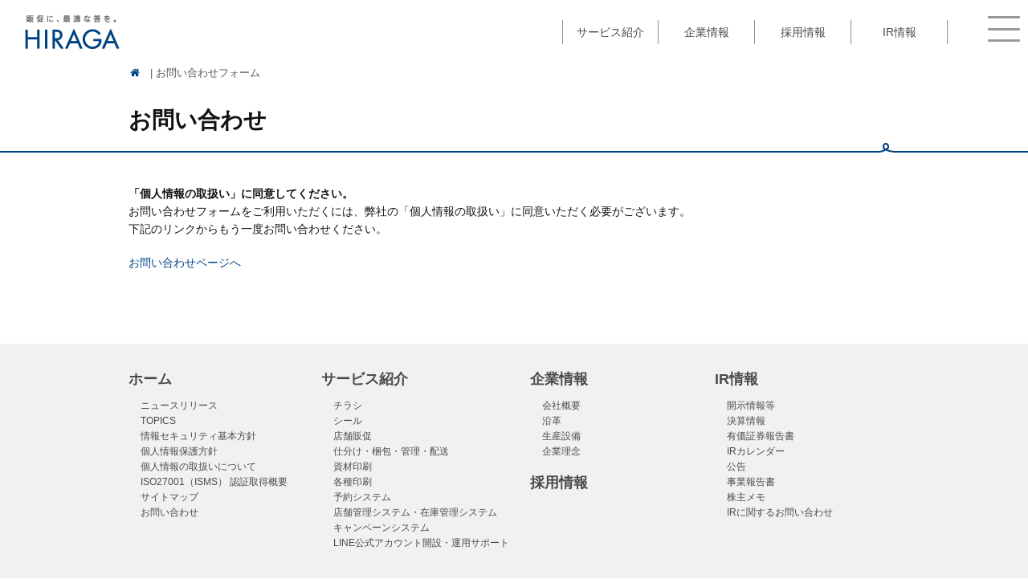

--- FILE ---
content_type: text/html; charset=UTF-8
request_url: https://ir.pp-hiraga.co.jp/contactform/
body_size: 13215
content:
<!DOCTYPE HTML>
<html lang="ja">
<head prefix="og: http://ogp.me/ns# fb: http://ogp.me/ns/fb# article: http://ogp.me/ns/article#">
<meta charset="UTF-8">
<title>株式会社 平賀 -お問い合わせフォーム-</title>
<meta name="description" content="一気通貫。時代の変化に対応する、ワンストップサービスの平賀。企業活動の広告宣伝・販売促進（プロモーション）を総合力で立体的にサポートいたします。" />
<meta name="keywords" content="株式会社平賀,平賀,広告宣伝,販売促進,プロモーション,企画,印刷,折込広告,チラシ" />
<meta name="Author" content="株式会社 平賀" />
<meta name="Copyright" content="Copyright (c) HIRAGA Corporation. All Rights Reserved." />
<meta name="thumbnail" content="https://www.pp-hiraga.co.jp/img/common/logo.gif" />
<meta property="og:title" content="株式会社 平賀">
<meta property="og:description" content="一気通貫。時代の変化に対応する、ワンストップサービスの平賀。企業活動の広告宣伝・販売促進（プロモーション）を総合力で立体的にサポートいたします。">
<meta property="og:url" content="http://www.pp-hiraga.co.jp/">
<meta property="og:image" content="https://ir.pp-hiraga.co.jp/wp-content/themes/pphiraga2017/img/common/ogimg.jpg">
<meta property="og:type" content="article">
<meta property="og:site_name" content="株式会社 平賀">
<meta property="og:locale" content="ja_JP">
<meta name="format-detection" content="telephone=no">
<link rel="shortcut icon" href="https://ir.pp-hiraga.co.jp/wp-content/themes/pphiraga2017/img/common/favicon.ico" />
<link rel="stylesheet" href="https://ir.pp-hiraga.co.jp/wp-content/themes/pphiraga2017/css/html5reset.css">
<link rel="stylesheet" href="https://ir.pp-hiraga.co.jp/wp-content/themes/pphiraga2017/css/common.css">
<link rel="stylesheet" href="https://ir.pp-hiraga.co.jp/wp-content/themes/pphiraga2017/css/ir.css">
<link rel="stylesheet" href="https://ir.pp-hiraga.co.jp/wp-content/themes/pphiraga2017/webfont/awesome/css/font-awesome.min.css">
<meta name="viewport" content="width=device-width, initial-scale=1, minimum-scale=1" />
<script src="https://ir.pp-hiraga.co.jp/wp-content/themes/pphiraga2017/js/jquery.cookie.js"></script>
<script src="https://ir.pp-hiraga.co.jp/wp-content/themes/pphiraga2017/js/analytics.js"></script>
</head>

<body id="top">

	<div id="fixed">
	<header class="cf">
		<div class="logo"><h1><a href="https://www.pp-hiraga.co.jp/"><img src="https://ir.pp-hiraga.co.jp/wp-content/themes/pphiraga2017/img/common/logo.gif" alt="HIRAGAロゴ"></a></h1></div>
		<div id="h-nav">
	    <nav>
	    	<div class="menu-trigger">
			<span></span>
			<span></span>
			<span></span>
		</div>
	    <div class="hmenu sub-wrap">
	    <ul class="sub-menu">
	    <li><a href="https://www.pp-hiraga.co.jp/s_policy.html">情報セキュリティ基本方針</a></li>
	    <li><a href="https://www.pp-hiraga.co.jp/p_policy.html">個人情報保護方針</a></li>
	    <li><a href="https://www.pp-hiraga.co.jp/p_info.html">個人情報の取扱いについて</a></li>
	    <li><a href="https://www.pp-hiraga.co.jp/isms.html">ISO27001（ISMS）認証取得概要</a></li>
	    <li><a href="https://www.pp-hiraga.co.jp/sitemap.html">サイトマップ</a></li>
	    <li><a href="https://ir.pp-hiraga.co.jp/agreement/">お問い合わせ</a></li>
	    </ul>
	    </div>
	    </nav>
	    </div>
	    <!--/#h-nav-->
	    
	    <div id="g-nav">
	<nav>
	<div class="inner cf">
	<ul  class="main-menu">
		<li><div class="gmenu-trigger1">サービス紹介</div>  </li>
	    <li><div class="gmenu-trigger2">企業情報</div></li>
	    <li><a href="https://www.pp-hiraga.co.jp/recruit/">採用情報</a></li>
	    <li><div class="gmenu-trigger3">IR情報</div></li>
	</ul>
	</div>

	</nav>
	    
	<div class="sub-wrap cf">
	<ul class="gmenu1 sub-menu">
	<li><a href="https://www.pp-hiraga.co.jp/service/">チラシ</a></li>
	<li><a href="https://www.pp-hiraga.co.jp/service/#c2">シール</a></li>
	<li><a href="https://www.pp-hiraga.co.jp/service/#c3">店舗販促</a></li>
	<li><a href="https://www.pp-hiraga.co.jp/service/#c4">仕分け・梱包・管理・配送</a></li>
	<li><a href="https://www.pp-hiraga.co.jp/service/#c5">資材印刷</a></li>
	<li><a href="https://www.pp-hiraga.co.jp/service/#c6">各種印刷</a></li>
	<li><a href="https://www.pp-hiraga.co.jp/service/#c7">予約システム</a></li>
	<li><a href="https://www.pp-hiraga.co.jp/service/#c8">店舗管理システム・<br>在庫管理システム</a></li>
	<li><a href="https://www.pp-hiraga.co.jp/service/#c9">キャンペーンシステム</a></li>
	<li><a href="https://www.pp-hiraga.co.jp/line/">LINE公式アカウント<br>開設・運用サポート</a></li>
	</ul>

	<ul class="gmenu2 sub-menu">
	<li><a href="https://www.pp-hiraga.co.jp/corporate/profile.html">会社概要</a></li>
	<li><a href="https://www.pp-hiraga.co.jp/corporate/history.html">沿革</a></li>
	<li><a href="https://www.pp-hiraga.co.jp/corporate/equipment.html">生産設備</a></li>
	<li><a href="https://www.pp-hiraga.co.jp/corporate/action.html">企業理念</a></li>
	</ul>

	<ul class="gmenu3 sub-menu">
	<li><a href="https://ir.pp-hiraga.co.jp/">IR情報TOP</a></li>
	<li><a href="https://ir.pp-hiraga.co.jp/disclosure/">開示情報等</a></li>
	<li><a href="https://ir.pp-hiraga.co.jp/financial/">決算情報</a></li>
	<li><a href="https://ir.pp-hiraga.co.jp/periodic/">有価証券報告書</a></li>
	<li><a href="https://ir.pp-hiraga.co.jp/ircalendar/">IRカレンダー</a></li>
							<!--<li><a href="https://ir.pp-hiraga.co.jp/coinfoss/">会社説明会</a></li>-->
	<li><a href="https://ir.pp-hiraga.co.jp/publication/">公告</a></li>
	<li><a href="https://ir.pp-hiraga.co.jp/report/">事業報告書</a></li>
	<li><a href="https://ir.pp-hiraga.co.jp/shareholders/">株主メモ</a></li>
	<li><a href="https://ir.pp-hiraga.co.jp/agreement/">IRに関するお問い合わせ</a></li>
	</ul> 
	    
	</div><!--/sub-wrap-->
	</div><!--/#g-nav-->
	    
	</header>

	</div><!--/#fixed-->

	<div id="contents">
		<div class="breadcrumb viewbox">
			<ol class="inner">
				<li><a href="https://www.pp-hiraga.co.jp/"><i class="fa fa-home fa-fw" aria-hidden="true"></i></a></li><li>|&nbsp;お問い合わせフォーム</li>
			</ol>
		</div>
<section class="contactform"><div class="ttlwrap viewbox"><h2 class="ttl">お問い合わせ</h2></div>
<div class="inner sp-box">
<h3 class=" viewbox">「個人情報の取扱い」に同意してください。</h3>
<p class=" viewbox">お問い合わせフォームをご利用いただくには、弊社の「個人情報の取扱い」に同意いただく必要がございます。<br>
下記のリンクからもう一度お問い合わせください。</p>
<div class="btn viewbox"><a href="https://ir.pp-hiraga.co.jp/agreement/">お問い合わせページへ</a></div>
</div>
</section><!--/ir-->

</div><!--/contents-->


<footer class="viewbox">

          <div class="inner">
            <nav class="cf">
              <ul>
                <li><h4><a href="https://www.pp-hiraga.co.jp/">ホーム</a></h4>
                  <ul>
                    <li><a href="https://www.pp-hiraga.co.jp/news.html">ニュースリリース</a></li>
                    <li><a href="https://www.pp-hiraga.co.jp/topics/">TOPICS</a></li>
                    <li><a href="https://www.pp-hiraga.co.jp/s_policy.html">情報セキュリティ基本方針</a></li>
                    <li><a href="https://www.pp-hiraga.co.jp/p_policy.html">個人情報保護方針</a></li>
                    <li><a href="https://www.pp-hiraga.co.jp/p_info.html">個人情報の取扱いについて</a></li>
                    <li><a href="https://www.pp-hiraga.co.jp/isms.html">ISO27001（ISMS） 認証取得概要</a></li>
                    <li><a href="https://www.pp-hiraga.co.jp/sitemap.html">サイトマップ</a></li>
                    <li><a href="https://ir.pp-hiraga.co.jp/agreement/">お問い合わせ</a></li>
                  </ul>
                </li>
              </ul>
              <ul>
                <li><h4><a href="https://www.pp-hiraga.co.jp/service/">サービス紹介</a></h4>
                  <ul>
                    <li><a href="https://www.pp-hiraga.co.jp/service/">チラシ</a></li>
                    <li><a href="https://www.pp-hiraga.co.jp/service/#c2">シール</a></li>
                    <li><a href="https://www.pp-hiraga.co.jp/service/#c3">店舗販促</a></li>
                    <li><a href="https://www.pp-hiraga.co.jp/service/#c4">仕分け・梱包・管理・配送</a></li>
                    <li><a href="https://www.pp-hiraga.co.jp/service/#c5">資材印刷</a></li>
                    <li><a href="https://www.pp-hiraga.co.jp/service/#c6">各種印刷</a></li>
                    <li><a href="https://www.pp-hiraga.co.jp/service/#c7">予約システム</a></li>
                    <li><a href="https://www.pp-hiraga.co.jp/service/#c8">店舗管理システム・在庫管理システム</a></li>
                    <li><a href="https://www.pp-hiraga.co.jp/service/#c9">キャンペーンシステム</a></li>
					<li><a href="https://www.pp-hiraga.co.jp/line/">LINE公式アカウント開設・運用サポート</a></li>
                  </ul>
                </li>
              </ul>
              <ul>
                <li><h4><a href="https://www.pp-hiraga.co.jp/corporate/profile.html">企業情報</a></h4>
                  <ul>
                   <li><a href="https://www.pp-hiraga.co.jp/corporate/profile.html">会社概要</a></li>
                   <li><a href="https://www.pp-hiraga.co.jp/corporate/history.html">沿革</a></li>
                   <li><a href="https://www.pp-hiraga.co.jp/corporate/equipment.html">生産設備</a></li>
                   <li><a href="https://www.pp-hiraga.co.jp/corporate/action.html">企業理念</a></li>
                  </ul>
                </li>
                <li><h4><a href="https://www.pp-hiraga.co.jp/recruit/">採用情報</a></h4> </li>
              </ul>
              <ul>
                <li><h4><a href="https://ir.pp-hiraga.co.jp/">IR情報</a></h4>
                  <ul>
                    <li><a href="https://ir.pp-hiraga.co.jp/disclosure/">開示情報等</a></li>
                    <li><a href="https://ir.pp-hiraga.co.jp/financial/">決算情報</a></li>
                    <li><a href="https://ir.pp-hiraga.co.jp/periodic/">有価証券報告書</a></li>
                    <li><a href="https://ir.pp-hiraga.co.jp/ircalendar/">IRカレンダー</a></li>
					<!--<li><a href="https://ir.pp-hiraga.co.jp/coinfoss/">会社説明会</a></li>-->
                    <li><a href="https://ir.pp-hiraga.co.jp/publication/">公告</a></li>
                    <li><a href="https://ir.pp-hiraga.co.jp/report/">事業報告書</a></li>
                    <li><a href="https://ir.pp-hiraga.co.jp/shareholders/">株主メモ</a></li>
                    <li><a href="https://ir.pp-hiraga.co.jp/agreement/">IRに関するお問い合わせ</a></li>
                  </ul>
                </li>
              </ul>
            </nav>
          <div class="logowrap  cf sp-box">  
          <div class="logospace">
            <img src="https://ir.pp-hiraga.co.jp/wp-content/themes/pphiraga2017/img/common/logo02.gif" alt="株式会社平賀" width="130" />
            </div>
            <div class="logospace2">
              <ul>
                <li><a href="http://www.jpx.co.jp"><img src="https://ir.pp-hiraga.co.jp/wp-content/themes/pphiraga2017/img/common/logo_jasdaq.gif" alt="JPX" width="88" height="88" /></a></li>
                <li><a href="https://privacymark.jp/"><img src="https://ir.pp-hiraga.co.jp/wp-content/themes/pphiraga2017/img/common/logo_pmark.gif" alt="大切にしますプライバシー" width="78" height="88" /></a></li>
                <li><a href="https://isms.jp/"><img src="https://ir.pp-hiraga.co.jp/wp-content/themes/pphiraga2017/img/common/logo_isms.gif" alt="ISMS" width="121" height="88" /></a></li>
              </ul>
              </div>
              </div>
              <!-- / #logospace -->
            <p>Copyright&copy; HIRAGA Corporation. All Rights Reserved.</p>
     
  </div>
</footer>

<div class="totop"><a href="#top"><img src="https://ir.pp-hiraga.co.jp/wp-content/themes/pphiraga2017/img/common/totop.png"></a></div>

<!-- </div>/wrapper -->
<script src="https://ir.pp-hiraga.co.jp/wp-content/themes/pphiraga2017/js/jquery-1.12.0.min.js"></script>
<script src="https://ir.pp-hiraga.co.jp/wp-content/themes/pphiraga2017/js/script.js"></script>
<script src="https://ir.pp-hiraga.co.jp/wp-content/themes/pphiraga2017/js/accordion.js"></script>
<script src="https://ir.pp-hiraga.co.jp/wp-content/themes/pphiraga2017/js/jquery.inview.min.js"></script>
<script>
$(function() {
$('.viewbox').css('opacity', 0);
$('.viewbox').on('inview', function(event, isInView, visiblePartX, visiblePartY) {
	if (isInView) {
		$(this).stop().animate({opacity: 1}, 1000);
	}
	else {
		$(this).stop().animate({opacity: 0}, 1000);
	}
});
});
</script>
</body>
</html>

--- FILE ---
content_type: text/css
request_url: https://ir.pp-hiraga.co.jp/wp-content/themes/pphiraga2017/css/common.css
body_size: 20285
content:
@charset "utf-8";
/* 
 style info : 基本共通スタイル

2016/02/16

font 14pxベース(PC)
    10px = 71.5%     11px = 78.6%     12px = 85.7%     13px = 93%
    14px = 100%    15px = 107%    16px = 114.3%  17px = 121.4%
    18px = 128.6%  19px = 135.7%  20px = 143%  21px =150%
    22px = 157%    23px = 164.3%    24px = 171%    25px = 178.6%
    26px = 185.7%　28px = 200%  29px = 207.14%　30px = 214.28%
　31px = 221.42%　32px = 228.57% 　33px = 235.71%　34px = 242.85%
	
font 13pxベース(スマートフォン)
	10px = 77%     11px = 85%     12px = 93%     13px = 100%
    14px = 108%    15px = 116%    16px = 123.1%  17px = 131%
    18px = 138.5%  19px = 146.5%  20px = 153.9%  21px = 161.6%
    22px = 167%    23px = 174%    24px = 182%    25px = 189%
    26px = 200%　28px = 215.38%

color 
濃い青(メインカラー/リンク色)　#004384
青#33699D
少し薄い青　#9cb7cf
薄い青　#CBD8E6
もっと薄い青#e8ecf4;

黒　#131313(フォントベース色)
濃いグレー　#4C4948
グレー　#595554
薄いグレー 2#D7CFCC
薄いグレー 1#E7E2E0
薄いグレー（背景）　#F2F2F1

カテゴリカラー
about グリーン #3ab483
topmessage オレンジ #f4a100
service パープル #905eaa
total suport　ライトグリーン #d9e020
news ライトブルー　#3db8eb
recruit ピンク　#e75297
 */
 
/*----------------------------------------------------
	base	
----------------------------------------------------*/
* {
}
html,
body {
 overflow-x: hidden;
}
body{
	font-size:14px;
	font-family: Verdana, "游ゴシック", YuGothic, "Hiragino Kaku Gothic ProN", Meiryo, sans-serif;
	line-height:1.6;
	-webkit-text-size-adjust: 100%;/*iphone 調整用*/
	-webkit-font-smoothing: antialiased;/*ちらつき防止用*/
	color:#131313;
	padding-top:70px;
}

@media screen and (max-width: 768px) {
body{
	font-size:13px;
	padding-top:85px;
}
}
select,input,button,textarea,button{
	font:99% arial,helvetica,clean,sans-serif;
}

table{
	font-size:inherit;font:100%;
}
caption, th, td {
  text-align: left;
  font-weight: normal;
  vertical-align: middle;
}

/* link*/
a {
	color:#004384;
	text-decoration:none;
}

a:link {
}

a:visited {
}

a:hover{
	color:#33699D;
}


a img:hover,.mover:hover{
	-webkit-transition: 0.6s ;
	transition: 0.6s ;
	opacity:0.5;
	filter: alpha(opacity=50);        /* ie lt 8 */
	-ms-filter: "alpha(opacity=50)";  /* ie 8 */
	-moz-opacity:0.5;                 /* FF lt 1.5, Netscape */
	-khtml-opacity: 0.5;              /* Safari 1.x */
}


.slow1 {
animation-delay:1s;
}
.slow2 {
animation-delay:2s;
}
.slow3 {
animation-delay:3s;
}

.slow4 {
animation-delay:4s;
}

.slow5 {
animation-delay:5s;
}
.slow6 {
animation-delay:6s;
}
.duration1{
	animation-duration: 1s;
}
.duration2{
	animation-duration: 2s;
}
.duration3{
	animation-duration: 3s;
}
@media screen and (max-width: 768px) {
img{
	max-width:100%;
	height:auto;
}
}

/*----------------------------------------------------
	layout
----------------------------------------------------*/
#fixed{
	position:fixed;
	top:0;
	width: 100%;
	height:70px;
	z-index:1;
	background:rgba(255, 255, 255, 0.8);
}

header,#main-visual,#top-contents,#contents,footer{
	width:100%;
}

.inner{
	width:960px;
	margin:auto;
}
@media screen and (max-width: 959px) {
	header,.inner{
	width:100%;
}
}

@media screen and (max-width: 768px) {
	#fixed{
		height:85px;
	}
	header{
		
	}

}



/*----------------------------------------------------
	header
----------------------------------------------------*/

.logo{
	position:fixed;
	top:5px;
	left:30px;
}
header h1{
	width:120px;
	margin:10px auto 0;
}
header h1 img{
	width:100%;
}


@media screen and (max-width: 768px) {
header{/*logoのセンター揃え用記述*/
	position: fixed;
	text-align:center;
}
header h1{
	width:85px;
	margin:5px auto 0;
}
.logo{
	position:static;
	display:inline-block;
}
}

/*	#h-nav　ハンバーガーメニュー
----------------------------------------------------*/
#h-nav{
	position:fixed;
	top:20px;
	right:10px;
	z-index:2;
}

#h-nav .sub-wrap{
	display:none;
	position:fixed;
	top:0;
	right:0;
	background-color: rgba(0,0,0,0.7);
	width:320px;
	height:100%;
}
#h-nav ul{
}

#h-nav ul.sub-menu{
	margin:50px 0;
}
#h-nav ul.sub-menu li{
}
#h-nav ul.sub-menu li a{
	display:block;
	width:100%;
	height:50px;
	line-height:50px;
	color:#fff;
	text-decoration:none;
	text-align:left;
	padding:0 10px;
	box-sizing:border-box;
}
#h-nav ul.sub-menu li:hover{
	background-color: rgba(255,255,255,0.3);
}

.menu-trigger,
.menu-trigger span {
	display: inline-block;
	transition: all .4s;
	box-sizing: border-box;
	z-index:3;
}
.menu-trigger {
	position: relative;
	width: 40px;
	height: 32px;
	cursor:pointer;
}
.menu-trigger span {
	position: absolute;
	left: 0;
	width: 100%;
	height: 3px;
	background-color: #999;
	border-radius: 4px;
}
.menu-trigger span:nth-of-type(1) {
	top: 0;
}
.menu-trigger span:nth-of-type(2) {
	top: 15px;
}
.menu-trigger span:nth-of-type(3) {
	bottom: 0;
}

.menu-trigger.active span:nth-of-type(1) {
	-webkit-transform: translateY(15px) rotate(-45deg);
	transform: translateY(15px) rotate(-45deg);
}
.menu-trigger.active span:nth-of-type(2) {
	opacity: 0;
}
.menu-trigger.active span:nth-of-type(3) {
	-webkit-transform: translateY(-15px) rotate(45deg);
	transform: translateY(-15px) rotate(45deg);
}

@media screen and (max-width: 768px) {
	#h-nav{
	top:10px;
	right:5px;
}
	#h-nav .sub-wrap{
		width:100%;
	}
#h-nav ul.sub-menu{
	position:fixed;
	top:50px;
	left:0;
	width:100%;
}

.menu-trigger {
	height:24px;
}

.menu-trigger span:nth-of-type(2) {
	top: 10px;
}
.menu-trigger.active span:nth-of-type(1) {
	-webkit-transform: translateY(11px) rotate(-45deg);
	transform: translateY(11px) rotate(-45deg);
}

.menu-trigger.active span:nth-of-type(3) {
	-webkit-transform: translateY(-11px) rotate(45deg);
	transform: translateY(-11px) rotate(45deg);
}

}

/*----------------------------------------------------
	#g-nav　グローバルメニュー
----------------------------------------------------*/
#g-nav nav{
	width:480px;
	position: fixed;
	top:25px;
	right:100px;
}

#g-nav .main-menu{
	
}

#g-nav .main-menu li{
	float:left;
	width:120px;
	height:30px;
	text-align:center;
	border-right:1px solid #97918F;
	box-sizing: border-box;
}
#g-nav .main-menu li:first-child{
	border-left:1px solid #97918F;
}
#g-nav .main-menu li a,#g-nav .main-menu li div{
	width:100%;
	height:40px;
	line-height:30px;
	display:block;
	text-decoration:none;
	color:#4C4948;
	cursor:pointer;
}
#g-nav .main-menu li a.active,#g-nav .main-menu li div.active{
	color:#004384;
}
#g-nav .main-menu li a.select,#g-nav .main-menu li div.select{
	color:#004384;
}
#g-nav .sub-wrap{
	background:#004384;
	position: fixed;
	top:70px;
	width:100%;
}
#g-nav  .sub-menu{
	display:none;
}
#g-nav  .sub-menu li{
	position: relative;
	float:left;
	width:240px;
	text-align:center;
	box-sizing: border-box;
}
#g-nav .sub-menu li a{
	color:#fff;
	width:240px;
	height:50px;
	line-height:50px;
	display:block;
	text-decoration:none;
	}
#g-nav .sub-menu:first-child li:nth-of-type(n+8)  a{
	font-size:85.7%;
	display: table-cell;
	width:240px;
    height: 50px;
	line-height:1.5;
	text-align:center;
    vertical-align: middle;

}
#g-nav .sub-menu li a:hover{
	-webkit-transition: 0.6s ;
	transition: 0.6s ;
	background:#33699d;
}
#g-nav  .sub-menu li:after {
	position: absolute;
	top: 50%;
	right: 10px;
	margin-top: -12px;
    content: "\f105";
	color:#fff;
    font-family: FontAwesome;
}

@media screen and (max-width: 959px) {
	#g-nav .main-menu li,.g-menu .sub-menu li{
	width:25%;
}
}
@media screen and (max-width: 768px) {
	#g-nav nav{
		width:100%;
		top:50px;
		left:0;
}

#g-nav .main-menu li{
	width:25%;
}
#g-nav .main-menu li a,#g-nav .main-menu li div{
	font-size:93% ;
	height:30px;
	line-height:30px;
}
#g-nav .main-menu li:first-child{
	border-left:none;
}
#g-nav .main-menu li:last-child{
	border-right:none;
}
#g-nav .sub-wrap{
	top:85px;
}
#g-nav  .sub-menu li{
	width:100%;
	text-align:left;
	border-bottom:1px solid #fff;
}
#g-nav  .sub-menu li a{
	width:100%;
	padding:0 10px;
	height:45px;
	line-height:45px;
	}
#g-nav .sub-menu:first-child li:nth-of-type(n+8)  a{
	font-size:100%;
	display:block;
	width:100%;
	height:auto;
	line-height:1.5;
	text-align:left;
	padding:5px 10px;

}
}


/*----------------------------------------------------
	#contetnts
----------------------------------------------------*/

#contents{
	padding:0 0 90px;
	background:#fff;
}

@media screen and (max-width: 768px) {
#contents{
	padding:0 0 40px;
}

}

/*下層ページ共通
----------------------------------------------------*/

/*カテゴリタイトル*/
.ttlwrap{
	width:100%;
	height:80px;
	line-height:80px;
	margin:0 0 40px;
}
.ttlwrap{
	background:url(../img/common/subttl_line_navy.png) repeat-x bottom center;
}
.corporate .ttlwrap{
	background:url(../img/common/subttl_line_green.png) repeat-x bottom center;
}
.news .ttlwrap,.topics .ttlwrap{
	background:url(../img/common/subttl_line_blue.png) repeat-x bottom center;
}
.service .ttlwrap{
	background:url(../img/common/subttl_line_purple.png) repeat-x bottom center;
}
.recruit .ttlwrap{
	background:url(../img/common/subttl_line_pink.png) repeat-x bottom center;
}
h2.ttl{
	width:960px;
	margin:auto;
	color:#131313;
	font-size:200%;
}
@media screen and (max-width: 959px) {
	.ttlwrap{
	background:url(../img/common/subttl_line_sp_navy.png) no-repeat bottom right;
	background-size:980px;
}
.corporate .ttlwrap{
	background:url(../img/common/subttl_line_sp_green.png) no-repeat bottom right;
	background-size:980px;
}
.news .ttlwrap,.topics .ttlwrap{
	background:url(../img/common/subttl_line_sp_blue.png) no-repeat bottom right;
	background-size:980px;
}
.service .ttlwrap{
	background:url(../img/common/subttl_line_sp_purple.png) no-repeat bottom right;
	background-size:980px;
}
.recruit .ttlwrap{
	background:url(../img/common/subttl_line_sp_pink.png) no-repeat bottom right;
	background-size:980px;
}
	h2.ttl{
		width:100%;
		padding:0 10px;
	}
}
@media screen and (max-width: 768px) {
	.ttlwrap{
		margin:0 0 20px;
		height:70px;
		line-height:24px;
	}
	h2.ttl{
		display: table-cell;
		width:100%;
		height: 70px;
		padding:0 10px;
		box-sizing:border-box;
		vertical-align: middle;
		font-size:174%;
	}
}
/*	breadcrumb パンくずナビ
----------------------------------------------------*/
.breadcrumb{
	background:#fff;
	width:100%;
	height:40px;
	line-height:40px;
}
.breadcrumb li{
	display:inline;
	margin-right:10px;
	color:#595554;
	font-size:93%;
}
.breadcrumb li a{
	text-decoration:none;
}
@media screen and (max-width: 768px) {
	.breadcrumb{
		padding:0 10px;
		line-height:initial;
		box-sizing:border-box;
	}
}

/*グレードット上下線のリスト*/
ul.dtoslist {
	margin-bottom:15px;
}
.dtoslist li{
	padding:20px 10px;
	border-top:1px dotted #ccc;
	box-sizing: border-box;
}
.dtoslist li:last-child{
	border-bottom:1px dotted #ccc;
}
.dtoslist li h3{
	font-size: 114.3%;
	font-weight:normal;
}

/*PC 兼用左右パディングbox*/
.box{
	padding:0 10px;
}

@media screen and (max-width: 959px) {
/*スマホ用左右パディングbox*/
.sp-box{
	padding:0 10px;
	box-sizing:border-box;
}
}


.pdfbox {
	margin: 30px 0;
}
 
.bnr{ 
	text-align:center;
	margin:30px 0;
	}
/* table 表組基本
-----------------------------------------*/	

table {
	border-collapse: collapse;
	width:100%;
	box-sizing: border-box;
}
table tr{
	border-top:1px solid  #9cb7cf;
}
table tr:first-of-type{
	border: none;
}
table th {
	background: #e8ecf4;
	padding: 10px 20px;
	vertical-align:top;
	white-space:nowrap;
}
table td {
	padding: 10px 20px;
	vertical-align: top;
}

@media screen and (max-width: 768px) {
	table th {
		width:30%;
		padding:10px;
	}
	table td {
		padding:10px;
	}
}

/* 入力パーツ
-----------------------------------------*/	
input,select{
	margin:5px;
	height:2em;
	box-sizing: border-box;
}
input[type="radio"]{
	height:initial;
}

input.btn,input.btn-back{
	cursor:pointer;
}
input[type="submit"],input[type="button"]  { /*iphone調整用*/
   -webkit-appearance: none;
   border-radius: 0;
}

/*inputボタン装飾*/
input[type="submit"].btn,input[type="button"].btn{
	font-family: FontAwesome;
	background:#CBD8E6;
	-webkit-border-radius:25px;
	-moz-border-radius: 25px;
	border-radius: 25px;
	border:0;
	width:300px;
	height:50px;
	font-size: 114.3%;
	color: #004384;
}
input[type="submit"].btn.back,input[type="button"].btn.back{
	background:#D7CFCC;
}
@media screen and (max-width: 768px) {
	input[type="submit"].btn,input[type="button"].btn{
		width:100%;
	}
	input,select,textarea{
	margin:8px auto;
	}
	input,select,textarea{/*iphone拡大防止用*/
		font-size:16px;
	}
}

/* フォーカス・チェック*/
input[type="password"]:focus,input[type="text"]:focus,input[type="tel"]:focus,input[type="email"]:focus,
textarea:focus,input[type="number"]:focus{
	background-color:#FFFFCC;
}

/* エラー*/
.ex-comment{
	color:#666;
}
.error-comment{
	color:#F00;
}
th.error-bg{
	background-color:#FCC;
}

.error-box{
	background:#FFF;
	color:#F00;
	border:1px solid #F00;
	padding:5px 20px;
	text-align:center;
	margin:15px auto;
	box-sizing: border-box;
}



/*注釈リスト(２行目以降インデント有り
-----------------------------------------*/	
.notice{
	margin-left:1em;
}
.notice li{
	text-indent: -1em;
	font-size:85.7%  ;
}
.notice li:before {
  content: "■";
}

.notice2{
	margin-left:1em;
}
.notice2 li{
	text-indent: -1em;
	font-size:85.7%  ;
}
.notice2 li:before {
  content: "※";
}

/*	ページャー
----------------------------------------------------*/
ul.pager {
	margin: 0;
	padding: 10px 10px 5px;
	text-align: center;
}
ul.pager li {
	display: inline;
	margin: 0 8px;
	padding: 0;
}
ul.pager li span,
ul.pager li a {
	display: inline-block;
	margin-bottom: 5px;
	padding: 8px 16px;
	background: #fff;
	text-decoration: none;
	vertical-align: middle;
	border-radius:30px;
	border:1px solid #CBD8E6;
}
ul.pager li span{
	background:#E7E2E0;
}
ul.pager li a:hover {
	background:#CBD8E6;
}
ul.p-top {
	margin: 0 0 25px 0;
}
ul.p-bottom {
	margin: 25px 0 0 0;
}
@media screen and (max-width: 768px) {
	ul.pager {
	padding: 0px;
	}
	ul.pager li {
		margin:0 3px;
	}
	ul.pager li span,
ul.pager li a {
	display: inline-block;
	margin-bottom: 5px;
	padding: 6px 12px;
	background: #fff;
	text-decoration: none;
	vertical-align: middle;
	border-radius:20px;
	border:1px solid #CBD8E6;
}
	
}


/*----------------------------------------------------
	footer
----------------------------------------------------*/
footer{
	padding:20px 0;
	background:#f1f1f1;
}
footer nav {
	margin-bottom:40px;
}
footer nav ul{
	float:left;
	width:240px;
}
footer nav ul:nth-of-type(2){
	width:260px;
}
footer nav ul:nth-of-type(n+3){
	width:230px;
}

footer nav li{
	width:100%
}
footer nav li h4{
	font-size:128.6%;
	padding:10px 0;
	}

footer nav  ul li > ul {
	margin:0 0 15px;
}
footer nav  ul li > ul li{
	font-size:12px;
	padding-left:15px;
}
footer nav li a{
	color:#4C4948;
}
footer p{
	color:#999999;
	font-size:12px;
	text-align:center;
}
.logowrap{
	margin-bottom:20px;
}
.logospace{
	float:left;
}
.logospace2{
	float:right;
}
.logospace2 li{
	display:inline-block;
	margin-right:10px;
}

/*TOPへ戻るボタン*/
.totop{
	position:fixed;
	right:50px;
	bottom:120px;
}
.totop a img{
	width:40px;
}
@media screen and (max-width: 959px) {
	footer nav ul{
		width:25%;
	}
	footer nav ul:nth-of-type(2){
	width:25%;
	}
	footer nav ul:nth-of-type(n+3){
	width:25%;
	}

	footer nav  ul li > ul {
		width:95%;
}
}

@media screen and (max-width: 768px) {
	.fmenu-trigger{
		cursor:pointer;
	}
footer{
	padding:0 0 20px;
}
footer nav {
	margin-bottom:40px;
}
footer nav ul{
	float:none;
	width:100%;
}
footer nav ul:nth-of-type(2){
	width:100%;
	}
	footer nav ul:nth-of-type(n+3){
	width:100%;
	}
footer nav li {
}
footer nav li a{
	display:block;
	width:100%;
	height:100%;
}
footer nav li h4{
	position:relative;
	font-size:108%;
	font-weight:nomal;
	border-bottom:1px solid #fff;
	padding:12px;
	}
footer nav li h4:after{
	position: absolute;
	top: 50%;
	right: 10px;
	margin-top: -12px;
    content: "\f105";
	color:#E1E1E1;
    font-family: FontAwesome;
}
footer nav  ul li > ul {
	margin:0;
	display:none;
}
footer nav  ul li > ul li{
	font-size:12px;
	padding:8px 15px;
	border-bottom:1px solid #E1E1E1;
}
footer nav  ul li > ul li:last-child{
		border-bottom:1px solid #fff;
}

.logospace{
	float:none;
	text-align:center;
	margin-bottom:10px;
}
.logospace2{
	float:none;
	margin-bottom:10px;
}
.logospace2 ul{
	/*width:320px;*/
	margin:20px auto;
	text-align: center;
}
.logospace2 li{
	display:inline-block;
}
.logospace2 li img{
	width:auto;
	height:70px;
}

/*TOPへ戻るボタン*/
.totop{
	right:5%;
	bottom:8%;
}
.totop a img{
	width:40px;
}

}

/*----------------------------------------------------
	汎用クラス
----------------------------------------------------*/
/* clerfix */

.clear {
  clear: both;
}
.cf:after{
	content: "";
	display: block;
	clear: both;
}
.cf:before {
  display: inline-table;
}
.cf {
	zoom:1;
}

/* float */

.floatL {
	float: left;
}
.floatR {
	float: right;
}

/*位置*/
.imgC {
	margin:0 auto 20px;
}

.alL{
	text-align: left;
}

.alC{
	text-align: center;
}
.alR{
	text-align: right;
}
/*fontsize*/

.s-font{
	font-size:85.7% ;
}
.l-font{
	font-size:114.3%;
}
@media screen and (max-width: 768px) {
.s-font{
	font-size:85% ;
}
.l-font{
	font-size:116% ;
}
}

.red{
	color:#F00;
}

/*PCだけ非表示*/
.pc-none{
	display:none;
}
@media screen and (max-width: 768px) {
.pc-none{
	display:block;
}
}
/*SPだけ非表示*/

@media screen and (max-width: 768px) {
.sp-none{
	display:none;
}
}

/*margin、paddhing*/

.mgb50{
	margin-bottom: 50px;	
}
.pdb50{
	padding-bottom: 50px;	
}
.mgb30{
	margin-bottom: 30px;	
}
.pdb30{
	padding-bottom: 30px;	
}
.mgb10{
	margin-bottom: 10px;	
}
.pdb10{
	padding-bottom: 10px;	
}
/* よく使いそうなCSS3
----------------------------------------------------*/
#selectors {
/* 角丸 */
	-webkit-border-radius: 10px;
	-moz-border-radius: 10px;
	border-radius: 10px;

/* 角丸個別 */
	-webkit-border-top-right-radius: 15px;
	-moz-border-radius-topright: 15px;
	border-top-right-radius: 15px;

/* ボックスに影 */
	-webkit-box-shadow: 1px 1px 3px #999;
	-moz-box-shadow: 1px 1px 3px #999;
	box-shadow: 1px 1px 3px #999;

/* テキストに影 */
	text-shadow: 1px 1px 0px #999;
}

/*404 notfound*/

.notfound h3{
	margin-bottom:20px;
}
.notfound p{
	margin-bottom:120px;
}
.notfound .btn{
	margin:20px auto; 
}
.notfound .btn a{
	box-sizing:border-box;
	position:relative;
	display:block;
	background:#4C4948;
	-webkit-border-radius:25px;
	-moz-border-radius: 25px;
	border-radius: 25px;
	width:300px;
	margin:auto;
	padding:10px 20px;
	text-align:center;
	font-size: 114.3%;
	color:#fff;
}
.notfound .btn a:after{
	position: absolute;
	top: 50%;
	right: 30px;
	margin-top: -12px;
    content: "\f105";
	color:#fff;
    font-family: FontAwesome;
	}
@media screen and (max-width: 768px) {
	.notfound .btn a{
		width:100%;
	}
}
/*印刷用*/

@media print {
	html,body{
		zoom:0.84;
	} 
}


--- FILE ---
content_type: text/css
request_url: https://ir.pp-hiraga.co.jp/wp-content/themes/pphiraga2017/css/ir.css
body_size: 3586
content:
@charset "utf-8";
/* 
 style info : irサイトスタイル

2017/04/04
 */
 
  
/*ir情報
----------------------------------------------------*/

.ir{
	
}

.list {
	margin:0 0 50px;
}
.list li{
	padding:20px 30px;
	line-height:1.6;
	color:#4C4948;
}
.list li:nth-child(odd){
	background:#F2F2F1;
}
.list li a {
	display:block;
	width:100%;
	height:100%;
}
.list li:hover {
	-webkit-transition: 0.6s ;
	transition: 0.6s ;
	background:#CBD8E6;
}
.list li a span,.list li span{
	margin:0 15px 0 0;
	color:#4C4948;
}


.list li a span.icon{
	display:inline-block;
	border:1px solid #595554;
	padding:4px 0;
	width:110px;
	text-align:center;
}

@media screen and (max-width: 768px) {
	.list li{
		padding:10px;
	}
	.list li span{
		display:inline-block;
	}
	.list li a span.icon{
		margin-bottom:5px;
	}
}


@media screen and (min-width: 769px) {
	.list li br{
		display:none;
}
}


@media screen and (max-width: 768px) {
.bnr img{ 
	width:300px;
	}
}
/*開示情報ほか*/

.pull {
	margin:10px 0;
}
.pdf li a {
	padding-left:140px;
	box-sizing:border-box;
}
.pdf_setsumei li a {
	padding-left:110px;
}
@media screen and (max-width: 768px) {
	.pdf li span,.pdf_setsumei span{
		display:block;
	}
	.pdf li a,.pdf_setsumei li a {
	padding-left:0;
}

}

.ir h3{
	color:#004384;
	font-size:128.6%;
	padding:0 0 6px;
	margin:0 0 15px;
	border-bottom:2px solid #CBD8E6;
}

/*株主メモ*/


.shareholder tr{
	border-top:1px solid  #9cb7cf;
}
.shareholder tr:first-of-type{
	border: none;
}
.shareholder th{
	background: #e8ecf4;
	padding: 10px 20px;
	vertical-align:top;
	border: none;
	white-space:initial;
}
.shareholder td {
	border: none;
}
@media screen and (max-width: 768px) {
	
	.shareholder  th{
	width:80px;
	padding: 10px 8px;
}
.shareholder  td{
  word-break: break-all;
}
}

/*agreement
----------------------------------------------------*/
  
.agreement p{
	margin:0 0 20px;
}

.contactbox{
	border:1px solid #D7CFCC;
	padding:20px 30px;
	margin:0 0 30px;
}
.contactbox h3{
	margin:0 0 30px;
}
@media screen and (max-width: 768px) {
	.contactbox{
	padding:20px 10px;
	margin:0 0 20px;
}
.contactbox h3{
	margin:0 0 20px;
}
}

.agreetxt{
	text-align:center;
}

/*コンタクトフォーム*/
.contactform p{
	margin:0 0 20px;
}
.contactform table{
	margin:0 0 50px;
}
.contactform table tr:last-child{
	border-bottom: 1px solid  #9cb7cf;
	}
.contactform th{
	width:170px;
	padding: 20px;
}
.contactform td {
	vertical-align: middle;
	padding: 20px;
}
.contactform td p{
	margin:0;
}
.contactform select{
	width:250px;
}
.contactform .ta1{
	width:85%;
}
.contactform .ta2{
	width:35%;
}
.contactform .ta3{
	width:15%;
}
.contactform .ta4{
	width:90%;
}

.submit-comment{
	text-align:center;
	padding:60px 0 250px;
}

@media screen and (max-width: 768px) {
	.contactform table th,.contactform table td{
		display:block;
		padding: 10px 20px;
	}
	.contactform table th,.contactform table td{
		box-sizing:border-box;
		width:100%;
		border-bottom:none;
	}
	/*.contactform table tr:last-child{
	border-bottom: 1px solid #ccc;	
	}*/
	.contactform table tr{
	border-top:none;
	}
	.contactform table tr:last-child{
	border-bottom: none;
	}
	.contactform .ta1{
	width:90%;
	}
	.contactform .ta2{
	width:40%;
	}
	.contactform .ta3{
	width:20%;
	}
	.contactform .ta4{
	width:95%;
	}
	.submit-comment{
	text-align:left;
	padding:20px 0 60px;
}
}


--- FILE ---
content_type: application/javascript
request_url: https://ir.pp-hiraga.co.jp/wp-content/themes/pphiraga2017/js/accordion.js
body_size: 1481
content:
	//ハンバーガーメニュー
	//$(function(){
//	$('.menu-trigger').on('click', function() {
	//	 $(this).next().slideToggle();
	//	 $(this).toggleClass('active');
	//	 return false;
//	});
//});
//※横スライドに変更するためanimate で指示　
$(function(){
	$('.menu-trigger').on('click', function() {
		 $(".hmenu").animate({width: 'toggle'}, 400);
		 $(this).toggleClass('active');
		 return false;
	});
});
//グローバルメニュー
$(function(){
       $(".gmenu-trigger1").on("click", function() {
		   $(".gmenu2,.gmenu3").hide();
		   $(".gmenu-trigger2,.gmenu-trigger3").removeClass("active");
         $(".gmenu1").slideToggle();
         $(this).toggleClass("active");
		 return false;
		 //追加部分
     });
	  $(".gmenu-trigger2").on("click", function() {
		 $(".gmenu1,.gmenu3").hide();
		 $(".gmenu-trigger1,.gmenu-trigger3").removeClass("active");
         $(".gmenu2").slideToggle();
         $(this).toggleClass("active");
		 return false;
		 //追加部分
     });
	 $(".gmenu-trigger3").on("click", function() {
		  $(".gmenu1,.gmenu2").hide();
		  $(".gmenu-trigger1,.gmenu-trigger2").removeClass("active");
         $(".gmenu3").slideToggle();
         $(this).toggleClass("active");
		 return false;
		 //追加部分
     });
	 $(".gmenu1 a").on("click", function() {
		 $(".gmenu1").slideToggle();
         $(this).toggleClass("none");
	  });	 //サービス紹介用ページ内リンクでサブメニュー非表示
  });
  


--- FILE ---
content_type: text/plain
request_url: https://www.google-analytics.com/j/collect?v=1&_v=j102&a=1805970887&t=pageview&_s=1&dl=https%3A%2F%2Fir.pp-hiraga.co.jp%2Fcontactform%2F&ul=en-us%40posix&dt=%E6%A0%AA%E5%BC%8F%E4%BC%9A%E7%A4%BE%20%E5%B9%B3%E8%B3%80%20-%E3%81%8A%E5%95%8F%E3%81%84%E5%90%88%E3%82%8F%E3%81%9B%E3%83%95%E3%82%A9%E3%83%BC%E3%83%A0-&sr=1280x720&vp=1280x720&_u=IEBAAEABAAAAACAAI~&jid=442143685&gjid=1823212346&cid=186183869.1768610039&tid=UA-25102524-1&_gid=58538914.1768610039&_r=1&_slc=1&z=1825785913
body_size: -451
content:
2,cG-KCM239T6N4

--- FILE ---
content_type: application/javascript
request_url: https://ir.pp-hiraga.co.jp/wp-content/themes/pphiraga2017/js/script.js
body_size: 1849
content:
//ページTOP
$(function() {
    var topBtn = $('.totop');    
    topBtn.hide();
    //スクロールが600に達したらボタン表示
    $(window).scroll(function () {
        if ($(this).scrollTop() > 500) {
            topBtn.fadeIn();
        } else {
            topBtn.fadeOut();
        }
    });
    //スクロールしてトップ
    topBtn.click(function () {
        $('body,html').animate({
            scrollTop: 0
        }, 500);
        return false;
    });
});

//#の付くアンカーリンクにするするスクロール
jQuery(function(){
	$('a[href^="#"]').click(function() {
		var speed = 500;//スクロール速度 単位：ミリ秒
		var href= $(this).attr("href");
		var destination = $(href == "#" || href == "" ? 'html' : href);
		var position = destination.offset().top;
		$("html,body").animate({scrollTop:position}, speed, 'swing');
		return false;
	});
});

//tel リンクPCの場合消す
$(function(){
    var ua = navigator.userAgent;
    if(ua.indexOf('iPhone') > 0 && ua.indexOf('iPod') == -1 || ua.indexOf('Android') > 0 && ua.indexOf('Mobile') > 0 && ua.indexOf('SC-01C') == -1 && ua.indexOf('A1_07') == -1 ){
        $('.tel-link').each(function(){
            var str = $(this).text();
            $(this).html($('<a>').attr('href', 'tel:' + str.replace(/-/g, '')).append(str + '</a>'));
        });
    }
});

//表示されたらクラスを付与 
//$(function(){
//	$('.viewevent').on('inview', function() {
	//	$('#circle-right').addClass("circle-right");
	//	$('#circle-left').addClass("circle-left");
	//	$('#circle-right-hidden').addClass("circle-right-hidden");
	//	$('#circle-left-hidden').addClass("circle-left-hidden");
	//	 return false;
	//	        });

	//});